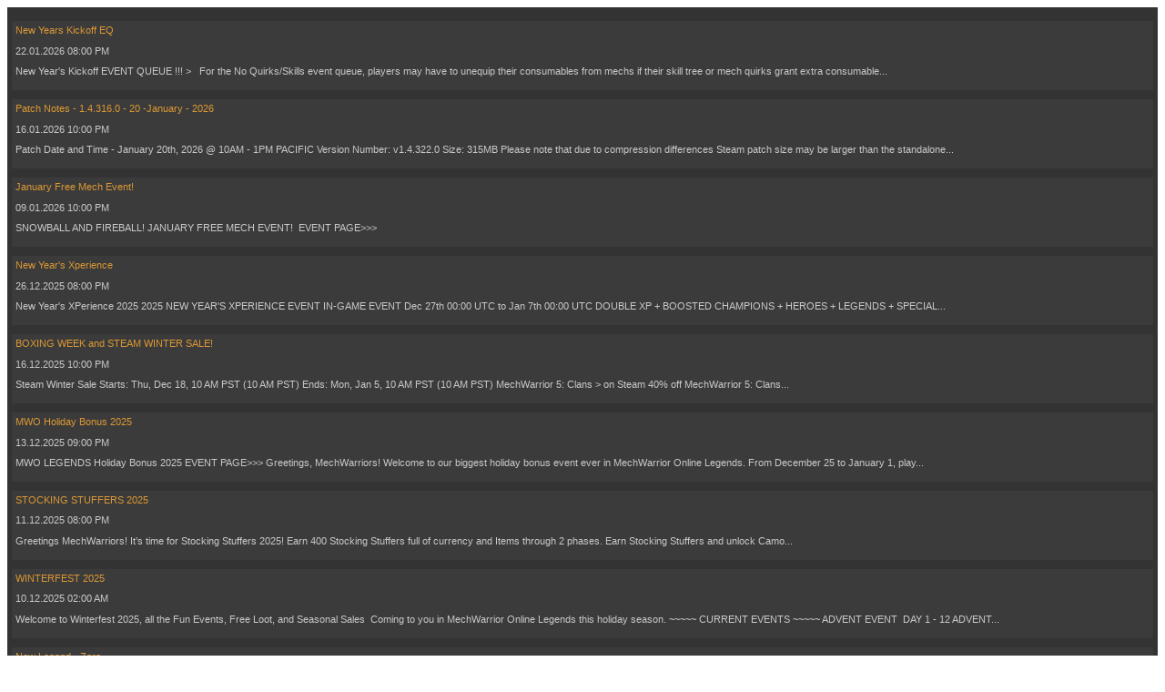

--- FILE ---
content_type: text/html; charset=UTF-8
request_url: https://www.12dg.de/news/mwo.php
body_size: 1810
content:
<!DOCTYPE html>

<html>


<head>
  <title>12th Donegal Guards - MWO-Ticker</title>
  <meta charset="utf-8">
  <style>
  h2 {
    color:orange;
    border-bottom:1px orange solid;
    margin:0px 0px 5px;
    padding:2px;
    font-family: Verdana, Geneva, sans-serif;
    font-weight: bold;
    font-size: 8pt

  }
  .newsbox {
    font-family: Verdana, Geneva, sans-serif;
    color:#c9c9c9;
    font-size: 8pt;
    padding:4px;
    margin:10px 0;
    background:#3B3B3B;
  }
  .newsbox span{
    font-weight:bold;
  }

  .inhalt {
    padding:5px 0px;
  }

  body,html {
    background:none;
    color:#c9c9c9;
  }
  a, a:visited { color:#db9834; text-decoration:none; font-weight:normal; }
  a:hover { text-decoration:underline; }
  #ticker {
    background:#333;
    padding:5px;
  }

  </style>
</head>

<body>
<!--
<div id="ticker">
</div>-->

<div id="ticker">            <div class="newsbox"><a href="https://mwomercs.com/news/2026/01/3053-new-years-kickoff-eq">New Years Kickoff EQ</a>
            <p>22.01.2026 08:00 PM</p>
            <p>
New Year's Kickoff
EVENT QUEUE

!!! &gt;   For the No Quirks/Skills event queue, players may have to unequip their consumables from mechs if their skill tree or mech quirks grant extra consumable...</p></div>
                        <div class="newsbox"><a href="https://mwomercs.com/news/2026/01/3052-patch-notes-143160-20-january-2026">Patch Notes - 1.4.316.0 - 20 -January - 2026</a>
            <p>16.01.2026 10:00 PM</p>
            <p>

Patch Date and Time - January 20th, 2026 @ 10AM - 1PM PACIFIC
Version Number: v1.4.322.0

Size: 315MB

Please note that due to compression differences Steam patch size may be larger than the standalone...</p></div>
                        <div class="newsbox"><a href="https://mwomercs.com/news/2026/01/3051-january-free-mech-event">January Free Mech Event! </a>
            <p>09.01.2026 10:00 PM</p>
            <p>

SNOWBALL AND FIREBALL!
JANUARY FREE MECH EVENT! 

EVENT PAGE&gt;&gt;&gt;


</p></div>
                        <div class="newsbox"><a href="https://mwomercs.com/news/2025/12/3050-new-years-xperience">New Year's Xperience</a>
            <p>26.12.2025 08:00 PM</p>
            <p>

New Year's XPerience 2025



2025 NEW YEAR'S XPERIENCE EVENT



IN-GAME EVENT




Dec 27th 00:00 UTC to Jan 7th 00:00 UTC



DOUBLE XP + BOOSTED CHAMPIONS + HEROES + LEGENDS +
SPECIAL...</p></div>
                        <div class="newsbox"><a href="https://mwomercs.com/news/2025/12/3049-boxing-week-steam-winter-sale">BOXING WEEK and STEAM WINTER SALE!</a>
            <p>16.12.2025 10:00 PM</p>
            <p>

Steam Winter Sale


Starts:
     Thu, Dec 18, 10 AM PST (10 AM PST)

 Ends:
     Mon, Jan 5, 10 AM PST (10 AM PST)




MechWarrior 5: Clans &gt; on Steam


40%
     off MechWarrior 5: Clans...</p></div>
                        <div class="newsbox"><a href="https://mwomercs.com/news/2025/12/3048-mwo-holiday-bonus-2025">MWO Holiday Bonus 2025</a>
            <p>13.12.2025 09:00 PM</p>
            <p>MWO LEGENDS Holiday Bonus 2025

EVENT PAGE&gt;&gt;&gt;



Greetings, MechWarriors!

Welcome to our biggest holiday bonus event ever in MechWarrior Online Legends.
From December 25 to January 1, play...</p></div>
                        <div class="newsbox"><a href="https://mwomercs.com/news/2025/12/3047-stocking-stuffers-2025">STOCKING STUFFERS 2025</a>
            <p>11.12.2025 08:00 PM</p>
            <p>

Greetings MechWarriors!



It’s time for Stocking Stuffers 2025!



Earn 400 Stocking Stuffers full of currency and Items
through 2 phases.



Earn Stocking Stuffers and unlock Camo...</p></div>
                        <div class="newsbox"><a href="https://mwomercs.com/news/2025/12/3046-winterfest-2025">WINTERFEST 2025</a>
            <p>10.12.2025 02:00 AM</p>
            <p>

Welcome to Winterfest 2025, all the Fun Events, Free Loot, and Seasonal Sales 
Coming to you in MechWarrior Online Legends this holiday season.


~~~~~ CURRENT EVENTS ~~~~~

ADVENT EVENT  DAY 1 - 12





ADVENT...</p></div>
                        <div class="newsbox"><a href="https://mwomercs.com/news/2025/12/3045-new-legend-zero">New Legend - Zero</a>
            <p>10.12.2025 12:00 AM</p>
            <p>


New LEGEND! ZERO! 
NOW AVAILABLE

MWO STORE&gt;&gt;
OR
STEAM&gt;&gt;





A note about Warhorn Selection for the Zero:

As we were wrapping up the Zero for the MechWarrior Online patch,...</p></div>
                        <div class="newsbox"><a href="https://mwomercs.com/news/2025/12/3044-mw5-clans-wolves-tukayyid-available-now-plus-patch-notes">MW5 CLANS - Wolves of Tukayyid Available now! Plus Patch Notes</a>
            <p>04.12.2025 07:00 PM</p>
            <p>
BUY Wolves of Tukayyid HERE!

Watch the Launch Trailer here&gt;&gt;

Watch Tukayyid Awaits Cinematic&gt;&gt;



PLUS READ THE PATCH NOTES ON MW5CLANS.COM</p></div>
                    </div>



</body>
</html>